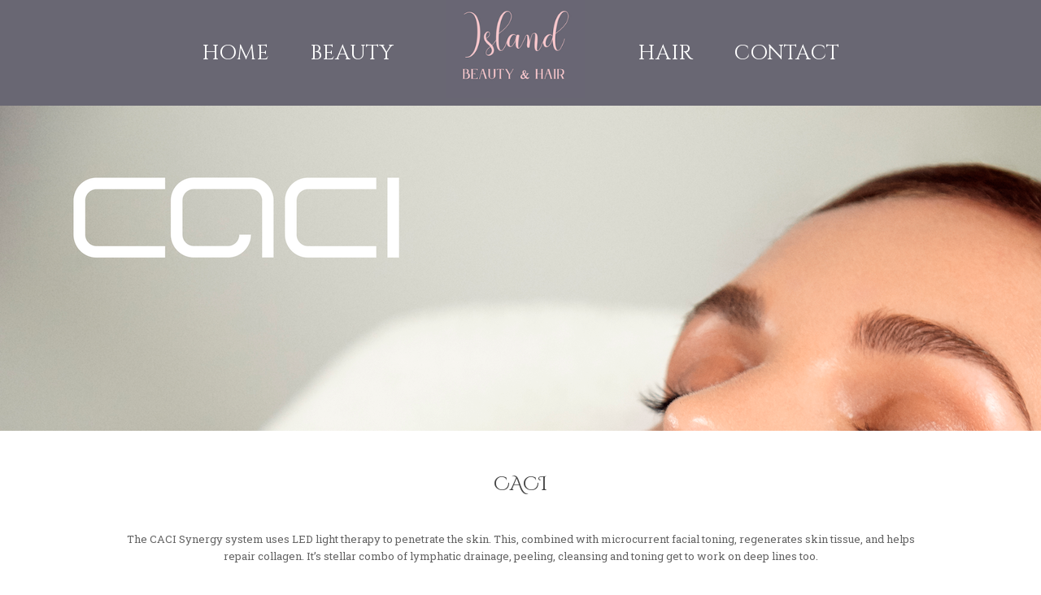

--- FILE ---
content_type: text/html; charset=UTF-8
request_url: https://islandsalon.co.uk/beauty/caci/
body_size: 7997
content:
<!DOCTYPE html>
<html lang="en-GB" itemscope itemtype="https://schema.org/WebPage" class="wpex-color-scheme-default">
<head>
<meta charset="UTF-8">
<link rel="profile" href="http://gmpg.org/xfn/11">
<title>Caci &#8211; Island Beauty &amp; Hair</title>
<meta name='robots' content='max-image-preview:large' />
<meta name="generator" content="Total WordPress Theme v5.9">
<meta name="viewport" content="width=device-width, initial-scale=1">
<link rel='dns-prefetch' href='//fonts.googleapis.com' />
<link rel="alternate" type="application/rss+xml" title="Island Beauty &amp; Hair &raquo; Feed" href="https://islandsalon.co.uk/feed/" />
<link rel="alternate" type="application/rss+xml" title="Island Beauty &amp; Hair &raquo; Comments Feed" href="https://islandsalon.co.uk/comments/feed/" />
<link rel="alternate" title="oEmbed (JSON)" type="application/json+oembed" href="https://islandsalon.co.uk/wp-json/oembed/1.0/embed?url=https%3A%2F%2Fislandsalon.co.uk%2Fbeauty%2Fcaci%2F" />
<link rel="alternate" title="oEmbed (XML)" type="text/xml+oembed" href="https://islandsalon.co.uk/wp-json/oembed/1.0/embed?url=https%3A%2F%2Fislandsalon.co.uk%2Fbeauty%2Fcaci%2F&#038;format=xml" />
<link rel="preload" href="https://islandsalon.co.uk/wp-content/themes/Total/assets/lib/ticons/fonts/ticons.woff2" type="font/woff2" as="font" crossorigin><style id='wp-img-auto-sizes-contain-inline-css'>
img:is([sizes=auto i],[sizes^="auto," i]){contain-intrinsic-size:3000px 1500px}
/*# sourceURL=wp-img-auto-sizes-contain-inline-css */
</style>
<link rel='stylesheet' id='js_composer_front-css' href='https://islandsalon.co.uk/wp-content/plugins/js_composer/assets/css/js_composer.min.css?ver=6.13.0' media='all' />
<link rel='stylesheet' id='parent-style-css' href='https://islandsalon.co.uk/wp-content/themes/Total/style.css?ver=5.9' media='all' />
<link rel='stylesheet' id='wpex-google-font-roboto-slab-css' href='//fonts.googleapis.com/css2?family=Roboto+Slab:ital,wght@0,100;0,200;0,300;0,400;0,500;0,600;0,700;0,800;0,900;1,100;1,200;1,300;1,400;1,500;1,600;1,700;1,800;1,900&#038;display=swap&#038;subset=latin' media='all' />
<link rel='stylesheet' id='wpex-google-font-cinzel-decorative-css' href='//fonts.googleapis.com/css2?family=Cinzel+Decorative:ital,wght@0,100;0,200;0,300;0,400;0,500;0,600;0,700;0,800;0,900;1,100;1,200;1,300;1,400;1,500;1,600;1,700;1,800;1,900&#038;display=swap&#038;subset=latin' media='all' />
<link rel='stylesheet' id='wpex-google-font-cinzel-css' href='//fonts.googleapis.com/css2?family=Cinzel:ital,wght@0,100;0,200;0,300;0,400;0,500;0,600;0,700;0,800;0,900;1,100;1,200;1,300;1,400;1,500;1,600;1,700;1,800;1,900&#038;display=swap&#038;subset=latin' media='all' />
<link rel='stylesheet' id='wpex-style-css' href='https://islandsalon.co.uk/wp-content/themes/total-child-theme/style.css?ver=5.9' media='all' />
<link rel='stylesheet' id='wpex-mobile-menu-breakpoint-max-css' href='https://islandsalon.co.uk/wp-content/themes/Total/assets/css/wpex-mobile-menu-breakpoint-max.css?ver=5.9' media='only screen and (max-width:959px)' />
<link rel='stylesheet' id='wpex-mobile-menu-breakpoint-min-css' href='https://islandsalon.co.uk/wp-content/themes/Total/assets/css/wpex-mobile-menu-breakpoint-min.css?ver=5.9' media='only screen and (min-width:960px)' />
<link rel='stylesheet' id='wpex-wpbakery-css' href='https://islandsalon.co.uk/wp-content/themes/Total/assets/css/wpex-wpbakery.css?ver=5.9' media='all' />
<link rel='stylesheet' id='ticons-css' href='https://islandsalon.co.uk/wp-content/themes/Total/assets/lib/ticons/css/ticons.min.css?ver=1.0.1' media='all' />
<link rel='stylesheet' id='vcex-shortcodes-css' href='https://islandsalon.co.uk/wp-content/themes/Total/assets/css/vcex-shortcodes.css?ver=5.9' media='all' />
<script src="https://islandsalon.co.uk/wp-includes/js/jquery/jquery.min.js?ver=3.7.1" id="jquery-core-js"></script>
<script src="https://islandsalon.co.uk/wp-includes/js/jquery/jquery-migrate.min.js?ver=3.4.1" id="jquery-migrate-js"></script>
<link rel="https://api.w.org/" href="https://islandsalon.co.uk/wp-json/" /><link rel="alternate" title="JSON" type="application/json" href="https://islandsalon.co.uk/wp-json/wp/v2/pages/32" /><link rel="EditURI" type="application/rsd+xml" title="RSD" href="https://islandsalon.co.uk/xmlrpc.php?rsd" />
<meta name="generator" content="WordPress 6.9" />
<link rel="canonical" href="https://islandsalon.co.uk/beauty/caci/" />
<link rel='shortlink' href='https://islandsalon.co.uk/?p=32' />
<noscript><style>body:not(.content-full-screen) .wpex-vc-row-stretched[data-vc-full-width-init="false"]{visibility:visible;}</style></noscript><link rel="icon" href="https://islandsalon.co.uk/wp-content/uploads/2022/12/cropped-island-beauty-and-hair-site-icon-32x32.png" sizes="32x32" />
<link rel="icon" href="https://islandsalon.co.uk/wp-content/uploads/2022/12/cropped-island-beauty-and-hair-site-icon-192x192.png" sizes="192x192" />
<link rel="apple-touch-icon" href="https://islandsalon.co.uk/wp-content/uploads/2022/12/cropped-island-beauty-and-hair-site-icon-180x180.png" />
<meta name="msapplication-TileImage" content="https://islandsalon.co.uk/wp-content/uploads/2022/12/cropped-island-beauty-and-hair-site-icon-270x270.png" />
<script>function setREVStartSize(e){
			//window.requestAnimationFrame(function() {
				window.RSIW = window.RSIW===undefined ? window.innerWidth : window.RSIW;
				window.RSIH = window.RSIH===undefined ? window.innerHeight : window.RSIH;
				try {
					var pw = document.getElementById(e.c).parentNode.offsetWidth,
						newh;
					pw = pw===0 || isNaN(pw) || (e.l=="fullwidth" || e.layout=="fullwidth") ? window.RSIW : pw;
					e.tabw = e.tabw===undefined ? 0 : parseInt(e.tabw);
					e.thumbw = e.thumbw===undefined ? 0 : parseInt(e.thumbw);
					e.tabh = e.tabh===undefined ? 0 : parseInt(e.tabh);
					e.thumbh = e.thumbh===undefined ? 0 : parseInt(e.thumbh);
					e.tabhide = e.tabhide===undefined ? 0 : parseInt(e.tabhide);
					e.thumbhide = e.thumbhide===undefined ? 0 : parseInt(e.thumbhide);
					e.mh = e.mh===undefined || e.mh=="" || e.mh==="auto" ? 0 : parseInt(e.mh,0);
					if(e.layout==="fullscreen" || e.l==="fullscreen")
						newh = Math.max(e.mh,window.RSIH);
					else{
						e.gw = Array.isArray(e.gw) ? e.gw : [e.gw];
						for (var i in e.rl) if (e.gw[i]===undefined || e.gw[i]===0) e.gw[i] = e.gw[i-1];
						e.gh = e.el===undefined || e.el==="" || (Array.isArray(e.el) && e.el.length==0)? e.gh : e.el;
						e.gh = Array.isArray(e.gh) ? e.gh : [e.gh];
						for (var i in e.rl) if (e.gh[i]===undefined || e.gh[i]===0) e.gh[i] = e.gh[i-1];
											
						var nl = new Array(e.rl.length),
							ix = 0,
							sl;
						e.tabw = e.tabhide>=pw ? 0 : e.tabw;
						e.thumbw = e.thumbhide>=pw ? 0 : e.thumbw;
						e.tabh = e.tabhide>=pw ? 0 : e.tabh;
						e.thumbh = e.thumbhide>=pw ? 0 : e.thumbh;
						for (var i in e.rl) nl[i] = e.rl[i]<window.RSIW ? 0 : e.rl[i];
						sl = nl[0];
						for (var i in nl) if (sl>nl[i] && nl[i]>0) { sl = nl[i]; ix=i;}
						var m = pw>(e.gw[ix]+e.tabw+e.thumbw) ? 1 : (pw-(e.tabw+e.thumbw)) / (e.gw[ix]);
						newh =  (e.gh[ix] * m) + (e.tabh + e.thumbh);
					}
					var el = document.getElementById(e.c);
					if (el!==null && el) el.style.height = newh+"px";
					el = document.getElementById(e.c+"_wrapper");
					if (el!==null && el) {
						el.style.height = newh+"px";
						el.style.display = "block";
					}
				} catch(e){
					console.log("Failure at Presize of Slider:" + e)
				}
			//});
		  };</script>
<style type="text/css" data-type="vc_shortcodes-custom-css">.vc_custom_1671120824605{background-image: url(https://islandsalon.co.uk/wp-content/uploads/2022/12/CACI-Jowl-Lift.png?id=118) !important;}.vc_custom_1673449408326{border-top-width: 1px !important;border-right-width: 1px !important;border-bottom-width: 1px !important;border-left-width: 1px !important;padding-top: 20px !important;padding-right: 20px !important;padding-bottom: 20px !important;padding-left: 20px !important;background-image: url(https://islandsalon.co.uk/wp-content/uploads/2022/11/Background-2.jpg?id=63) !important;background-position: center !important;background-repeat: no-repeat !important;background-size: cover !important;border-left-color: #f4cbcf !important;border-left-style: solid !important;border-right-color: #f4cbcf !important;border-right-style: solid !important;border-top-color: #f4cbcf !important;border-top-style: solid !important;border-bottom-color: #f4cbcf !important;border-bottom-style: solid !important;border-radius: 20px !important;}.vc_custom_1674038153767{border-top-width: 1px !important;border-right-width: 1px !important;border-bottom-width: 1px !important;border-left-width: 1px !important;padding-top: 20px !important;padding-right: 20px !important;padding-bottom: 20px !important;padding-left: 20px !important;background-image: url(https://islandsalon.co.uk/wp-content/uploads/2022/11/Background.jpg?id=62) !important;background-position: center !important;background-repeat: no-repeat !important;background-size: cover !important;border-left-color: #f4cbcf !important;border-left-style: solid !important;border-right-color: #f4cbcf !important;border-right-style: solid !important;border-top-color: #f4cbcf !important;border-top-style: solid !important;border-bottom-color: #f4cbcf !important;border-bottom-style: solid !important;border-radius: 20px !important;}.vc_custom_1673450239738{border-top-width: 1px !important;border-right-width: 1px !important;border-bottom-width: 1px !important;border-left-width: 1px !important;padding-top: 20px !important;padding-right: 20px !important;padding-bottom: 20px !important;padding-left: 20px !important;background-image: url(https://islandsalon.co.uk/wp-content/uploads/2022/11/background-3.jpg?id=64) !important;background-position: center !important;background-repeat: no-repeat !important;background-size: cover !important;border-left-color: #f4cbcf !important;border-left-style: solid !important;border-right-color: #f4cbcf !important;border-right-style: solid !important;border-top-color: #f4cbcf !important;border-top-style: solid !important;border-bottom-color: #f4cbcf !important;border-bottom-style: solid !important;border-radius: 20px !important;}.vc_custom_1673449408326{border-top-width: 1px !important;border-right-width: 1px !important;border-bottom-width: 1px !important;border-left-width: 1px !important;padding-top: 20px !important;padding-right: 20px !important;padding-bottom: 20px !important;padding-left: 20px !important;background-image: url(https://islandsalon.co.uk/wp-content/uploads/2022/11/Background-2.jpg?id=63) !important;background-position: center !important;background-repeat: no-repeat !important;background-size: cover !important;border-left-color: #f4cbcf !important;border-left-style: solid !important;border-right-color: #f4cbcf !important;border-right-style: solid !important;border-top-color: #f4cbcf !important;border-top-style: solid !important;border-bottom-color: #f4cbcf !important;border-bottom-style: solid !important;border-radius: 20px !important;}.vc_custom_1673449382887{border-top-width: 1px !important;border-right-width: 1px !important;border-bottom-width: 1px !important;border-left-width: 1px !important;padding-top: 20px !important;padding-right: 20px !important;padding-bottom: 20px !important;padding-left: 20px !important;background-image: url(https://islandsalon.co.uk/wp-content/uploads/2022/11/background-3.jpg?id=64) !important;background-position: center !important;background-repeat: no-repeat !important;background-size: cover !important;border-left-color: #f4cbcf !important;border-left-style: solid !important;border-right-color: #f4cbcf !important;border-right-style: solid !important;border-top-color: #f4cbcf !important;border-top-style: solid !important;border-bottom-color: #f4cbcf !important;border-bottom-style: solid !important;border-radius: 20px !important;}</style><noscript><style> .wpb_animate_when_almost_visible { opacity: 1; }</style></noscript><style data-type="wpex-css" id="wpex-css">/*FOOTER BUILDER*/#footer-builder{background-color:#696773}/*TYPOGRAPHY*/body{font-family:"Roboto Slab";font-weight:400;color:#636363}:root{--wpex-btn-font-family:"Cinzel Decorative"}.main-navigation-ul .link-inner{font-family:"Cinzel";font-weight:200;font-size:2em;text-transform:uppercase}.wpex-mobile-menu,#sidr-main{text-transform:uppercase}:root{--wpex-heading-font-family:"Cinzel";--wpex-heading-color:#444444}h1,.wpex-h1{font-family:"Cinzel Decorative";font-weight:400;color:#444444}h2,.wpex-h2{font-weight:300;color:#444444}h3,.wpex-h3{color:#ffffff}h4,.wpex-h4{font-weight:500;color:#696773;margin-top:10px;margin-bottom:10px}/*ADVANCED STYLING CSS*/.mobile-toggle-nav-ul{border-bottom:1px solid var(--wpex-border-main)}.mobile-toggle-nav-search{margin-top:20px}/*CUSTOMIZER STYLING*/:root{--wpex-btn-color:#443939;--wpex-hover-btn-color:#ffffff;--wpex-btn-bg:#f4cbcf;--wpex-hover-btn-bg:#696773;--wpex-site-header-shrink-start-height:120px;--wpex-site-header-shrink-end-height:80px;--wpex-vc-column-inner-margin-bottom:40px}.header-padding{padding-top:0px;padding-bottom:10px}#site-header{background-color:#696773}#site-header-sticky-wrapper{background-color:#696773}#site-header-sticky-wrapper.is-sticky #site-header{background-color:#696773}.boxed-main-layout #site-header-sticky-wrapper.is-sticky #site-header{background-color:#696773}.footer-has-reveal #site-header{background-color:#696773}#searchform-header-replace{background-color:#696773}.wpex-has-vertical-header #site-header{background-color:#696773}.logo-padding{padding-top:0px;padding-bottom:0px}#site-navigation-wrap{--wpex-main-nav-link-color:#ffffff;--wpex-hover-main-nav-link-color:#ffffff;--wpex-active-main-nav-link-color:#ffffff;--wpex-hover-main-nav-link-color:#f4cbcf;--wpex-active-main-nav-link-color:#f4cbcf;--wpex-dropmenu-bg:#696773;--wpex-dropmenu-caret-bg:#696773;--wpex-dropmenu-border-color:#696773;--wpex-dropmenu-caret-border-color:#696773;--wpex-megamenu-divider-color:#696773;--wpex-dropmenu-link-color:#ffffff;--wpex-hover-dropmenu-link-color:#f4cbcf;--wpex-hover-dropmenu-link-bg:#696773;--wpex-active-dropmenu-link-color:#f4cbcf;--wpex-active-hover-dropmenu-link-color:#f4cbcf}#mobile-menu{--wpex-link-color:#ffffff;--wpex-hover-link-color:#ffffff;--wpex-hover-link-color:#f4cbcf}.mobile-toggle-nav{background:#696773;color:#ffffff;--wpex-link-color:#ffffff;--wpex-hover-link-color:#f4cbcf}#footer-bottom{padding-top:5px;padding-bottom:5px;background-color:#696773;color:#ffffff;--wpex-text-2:#ffffff;--wpex-link-color:#f4cbcf;--wpex-hover-link-color:#f4cbcf;--wpex-hover-link-color:#ffffff}</style><link rel='stylesheet' id='rs-plugin-settings-css' href='https://islandsalon.co.uk/wp-content/plugins/revslider/public/assets/css/rs6.css?ver=6.6.14' media='all' />
<style id='rs-plugin-settings-inline-css'>
#rs-demo-id {}
/*# sourceURL=rs-plugin-settings-inline-css */
</style>
</head>

<body class="wp-singular page-template-default page page-id-32 page-child parent-pageid-30 wp-custom-logo wp-embed-responsive wp-theme-Total wp-child-theme-total-child-theme wpex-theme wpex-responsive full-width-main-layout has-composer wpex-live-site site-full-width content-full-width sidebar-widget-icons hasnt-overlay-header page-header-disabled wpex-mobile-toggle-menu-icon_buttons_under_logo has-mobile-menu wpex-no-js wpb-js-composer js-comp-ver-6.13.0 vc_responsive">

	
	
	
<a href="#content" class="skip-to-content">skip to Main Content</a><span data-ls_id="#site_top" tabindex="-1"></span>
	<div id="outer-wrap" class="wpex-overflow-clip">

		
		<div id="wrap" class="wpex-clr">

			


	<header id="site-header" class="header-five fixed-scroll wpex-z-99 has-sticky-dropshadow shrink-sticky-header on-shrink-adjust-height custom-bg dyn-styles wpex-print-hidden wpex-relative wpex-clr" itemscope="itemscope" itemtype="https://schema.org/WPHeader">

		
		<div id="site-header-inner" class="header-five-inner header-padding container wpex-relative wpex-h-100 wpex-py-30 wpex-clr">
<div id="site-logo" class="site-branding header-five-logo logo-padding wpex-table">
	<div id="site-logo-inner" class="wpex-table-cell wpex-align-middle wpex-clr"><a id="site-logo-link" href="https://islandsalon.co.uk/" rel="home" class="main-logo"><img src="https://islandsalon.co.uk/wp-content/uploads/2022/11/island-beauty-and-hair-logo-small.png" alt="Island Beauty &amp; Hair" class="logo-img" width="213" height="200" data-no-retina data-skip-lazy fetchpriority="high"></a></div>

</div>
<div id="site-navigation-wrap" class="navbar-style-five wpex-h-100 navbar-fixed-line-height wpex-dropdowns-caret hide-at-mm-breakpoint wpex-clr wpex-print-hidden">
	<nav id="site-navigation" class="navigation main-navigation main-navigation-five wpex-h-100 wpex-clr" itemscope="itemscope" itemtype="https://schema.org/SiteNavigationElement" aria-label="Main menu"><ul id="menu-main-menu" class="main-navigation-ul dropdown-menu wpex-flex wpex-float-none wpex-h-100 wpex-justify-center wpex-items-center wpex-dropdown-menu wpex-dropdown-menu--onhover"><li id="menu-item-54" class="menu-item menu-item-type-post_type menu-item-object-page menu-item-home menu-item-54"><a href="https://islandsalon.co.uk/"><span class="link-inner">Home</span></a></li>
<li id="menu-item-46" class="menu-item menu-item-type-post_type menu-item-object-page current-page-ancestor menu-item-46"><a href="https://islandsalon.co.uk/beauty/"><span class="link-inner">Beauty</span></a></li>
<li id="menu-item-53" class="menu-item menu-item-type-post_type menu-item-object-page menu-item-53"><a href="https://islandsalon.co.uk/hair/"><span class="link-inner">Hair</span></a></li>
<li id="menu-item-82" class="menu-item menu-item-type-post_type menu-item-object-page menu-item-82"><a href="https://islandsalon.co.uk/contact/"><span class="link-inner">Contact</span></a></li>
</ul></nav>
</div>


<div id="mobile-menu" class="wpex-mobile-menu-toggle show-at-mm-breakpoint wpex-flex wpex-items-center wpex-mt-20 wpex-justify-center">
	<div class="wpex-inline-flex wpex-items-center">
						<a href="#" class="mobile-menu-toggle" role="button" aria-label="Toggle mobile menu" aria-expanded="false"><span class="mobile-menu-toggle__icon wpex-flex"><span class="wpex-hamburger-icon wpex-hamburger-icon--inactive wpex-hamburger-icon--animate" aria-hidden="true"><span></span></span></span></a>			</div>
</div></div>

		
	</header>



			
			<main id="main" class="site-main wpex-clr">

				
	<div id="content-wrap" class="container wpex-clr">

		
		<div id="primary" class="content-area wpex-clr">

			
			<div id="content" class="site-content wpex-clr">

				
				
<article id="single-blocks" class="single-page-article wpex-clr">
<div class="single-page-content single-content entry wpex-clr"><section class="wpb-content-wrapper"><div class="vc_row wpb_row vc_row-fluid vc_custom_1671120824605 vc_row-o-content-middle vc_row-flex wpex-vc_row-has-fill bg-fixed wpex-vc-reset-negative-margin wpex-vc-full-width-row wpex-vc-full-width-row--no-padding" style="min-height:400px;"><div class="wpb_column vc_column_container vc_col-sm-12"><div class="vc_column-inner"><div class="wpb_wrapper"></div></div></div></div><div class="vc_row wpb_row vc_row-fluid"><div class="wpb_column vc_column_container vc_col-sm-12"><div class="vc_column-inner"><div class="wpb_wrapper"><div class="vc_empty_space"   style="height: 20px"><span class="vc_empty_space_inner"></span></div>
	<div class="wpb_text_column wpb_content_element " >
		<div class="wpb_wrapper">
			<h1 style="text-align: center;">CACI</h1>

		</div>
	</div>
</div></div></div></div><div class="vc_row wpb_row vc_row-fluid"><div class="wpb_column vc_column_container vc_col-sm-12"><div class="vc_column-inner"><div class="wpb_wrapper">
	<div class="wpb_text_column wpb_content_element " >
		<div class="wpb_wrapper">
			<p style="text-align: center;">The CACI Synergy system uses LED light therapy to penetrate the skin. This, combined with microcurrent facial toning, regenerates skin tissue, and helps repair collagen. It&#8217;s stellar combo of lymphatic drainage, peeling, cleansing and toning get to work on deep lines too.</p>

		</div>
	</div>
</div></div></div></div><div class="vc_row wpb_row vc_row-fluid vc_column-gap-20 vc_row-o-equal-height vc_row-flex"><div class="wpb_column vc_column_container vc_col-sm-4 wpex-vc_col-has-fill"><div class="vc_column-inner vc_custom_1673449408326"><div class="wpb_wrapper">
	<div class="wpb_text_column wpb_content_element " >
		<div class="wpb_wrapper">
			<h4 style="text-align: center;">signature non-surgical facial toning</h4>
<p style="text-align: center;">This non-invasive facial features S.P.E.D Dual Action Technology that provides simultaneous skin rejuvenation and facial toning. To improve skin elasticity and reduce the appearance of fine lines and wrinkles. Firms your face and gives your skin a more youthful, fresh appearance and glow.</p>
<h4 style="text-align: center;">60 minutes – £50</h4>

		</div>
	</div>
</div></div></div><div class="wpb_column vc_column_container vc_col-sm-4 wpex-vc_col-has-fill"><div style="background-position:bottom!important;" class="vc_column-inner vc_custom_1674038153767"><div class="wpb_wrapper">
	<div class="wpb_text_column wpb_content_element " >
		<div class="wpb_wrapper">
			<h4 style="text-align: center;">synergy advanced non-surgical facial toning</h4>
<p style="text-align: center;">Combines CACI’s Signature Non-Surgical Facial Toning with advanced skin exfoliation techniques to revitalise your skin, resulting in a brighter and smoother complexion. A combination of advanced technologies are used to plump fine lines and wrinkles, instantly lift and tone your face and firm your neck.</p>
<h4 style="text-align: center;">90 minutes – £90</h4>

		</div>
	</div>
</div></div></div><div class="wpb_column vc_column_container vc_col-sm-4 wpex-vc_col-has-fill"><div class="vc_column-inner vc_custom_1673450239738"><div class="wpb_wrapper">
	<div class="wpb_text_column wpb_content_element " >
		<div class="wpb_wrapper">
			<h4 style="text-align: center;">caci synergy Purifying</h4>
<p style="text-align: center;">This treatment tackles problematic skin and leaves your complexion looking smooth and radiantly healthy. A combination of red and blue LED light therapy, deep cleansing and skin exfoliation techniques are used to effectively brighten and even your skin tone.</p>
<h4 style="text-align: center;">45 minutes – £60</h4>

		</div>
	</div>
</div></div></div></div><div class="vc_row wpb_row vc_row-fluid"><div class="wpb_column vc_column_container vc_col-sm-12"><div class="vc_column-inner"><div class="wpb_wrapper">
	<div class="wpb_text_column wpb_content_element " >
		<div class="wpb_wrapper">
			<h2 style="text-align: center;">caci &#8211; express treatments</h2>

		</div>
	</div>
</div></div></div></div><div class="vc_row wpb_row vc_row-fluid vc_column-gap-20 vc_row-o-equal-height vc_row-flex no-bottom-margins"><div class="wpb_column vc_column_container vc_col-sm-6 wpex-vc_col-has-fill"><div class="vc_column-inner vc_custom_1673449408326"><div class="wpb_wrapper">
	<div class="wpb_text_column wpb_content_element " >
		<div class="wpb_wrapper">
			<h4 style="text-align: center;">wrinkle revolution</h4>
<p style="text-align: center;">Targets deep lines and wrinkles, such as crow&#8217;s feet and laughter lines. This treatment is a non-invasive, needle free alternative to collagen injections and dermal fillers that will instantly plump fine lines and wrinkles from the very first treatment.</p>
<h4 style="text-align: center;">20 minutes &#8211; £35</h4>

		</div>
	</div>
</div></div></div><div class="wpb_column vc_column_container vc_col-sm-6 wpex-vc_col-has-fill"><div class="vc_column-inner vc_custom_1673449382887"><div class="wpb_wrapper">
	<div class="wpb_text_column wpb_content_element " >
		<div class="wpb_wrapper">
			<h4 style="text-align: center;">hydratone</h4>
<p style="text-align: center;">This treatment is designed to deeply nourish, hydrate and firm the skin. Facial rollers emitting simultaneous microcurrent impulses and LED light therapy are gently massaged over a hydrating gel facial mask. Provides immediate and intensive hydration and helps restore skin firmness.</p>
<h4 style="text-align: center;">15 minutes &#8211; £25</h4>

		</div>
	</div>
</div></div></div></div><div class="vc_row wpb_row vc_row-fluid"><div class="wpb_column vc_column_container vc_col-sm-12"><div class="vc_column-inner"><div class="wpb_wrapper">
	<div class="wpb_text_column wpb_content_element " >
		<div class="wpb_wrapper">
			<h2 style="text-align: center;">caci &#8211; advanced treatments</h2>

		</div>
	</div>
</div></div></div></div><div class="vc_row wpb_row vc_row-fluid vc_column-gap-20 vc_row-o-equal-height vc_row-flex no-bottom-margins"><div class="wpb_column vc_column_container vc_col-sm-6 wpex-vc_col-has-fill"><div class="vc_column-inner vc_custom_1673449408326"><div class="wpb_wrapper">
	<div class="wpb_text_column wpb_content_element " >
		<div class="wpb_wrapper">
			<h4 style="text-align: center;">eye revive</h4>
<p style="text-align: center;">This treatment delivers maximum results within a quick time frame. Combining active microcurrent eye rollers, which are infused with CACI Eye Revive Serum that has powerful anti-ageing properties, and The Hydro Eye Mask to help soften fine lines and wrinkles. Soothe and re-energise eyes, leaving them bright and tight.</p>
<h4 style="text-align: center;">30 minutes – £40</h4>

		</div>
	</div>
</div></div></div><div class="wpb_column vc_column_container vc_col-sm-6 wpex-vc_col-has-fill"><div class="vc_column-inner vc_custom_1673449382887"><div class="wpb_wrapper">
	<div class="wpb_text_column wpb_content_element " >
		<div class="wpb_wrapper">
			<h4 style="text-align: center;">jowl lift</h4>
<p style="text-align: center;">Target muscle laxity around the jawline using S.P.E.D Dual Action Technology, which harnesses the power of LED light therapy at the same time as using CACI microcurrent. This treatment will lift and firm your muscles and redefine facial contours to give a firmer, more toned appearance.</p>
<h4 style="text-align: center;">20 minutes – £30</h4>

		</div>
	</div>
</div></div></div></div><div class="vc_row wpb_row vc_row-fluid vc_column-gap-20 vc_row-o-equal-height vc_row-flex no-bottom-margins"><div class="wpb_column vc_column_container vc_col-sm-6 wpex-vc_col-has-fill"><div class="vc_column-inner vc_custom_1673449408326"><div class="wpb_wrapper">
	<div class="wpb_text_column wpb_content_element " >
		<div class="wpb_wrapper">
			<h4 style="text-align: center;">crystal free microdermabrasion</h4>
<p style="text-align: center;">Controlled orbital microdermabrasion is used to deeply cleanse and exfoliate the skin, combined with LED light therapy for tissue repair and healing. The Hydro Mask is then applied to soothe and calm with a lymphatic drainage massage, giving the face a remarkably softer, radiant and more youthful appearance.</p>
<h4 style="text-align: center;">30 minutes – £42</h4>

		</div>
	</div>
</div></div></div><div class="wpb_column vc_column_container vc_col-sm-6 wpex-vc_col-has-fill"><div class="vc_column-inner vc_custom_1673449382887"><div class="wpb_wrapper">
	<div class="wpb_text_column wpb_content_element " >
		<div class="wpb_wrapper">
			<h4 style="text-align: center;">acne treatment</h4>
<p style="text-align: center;">This soothing treatment uses blue and red light therapy (renowned for their anti-bacterial and anti-inflammatory healing properties) combined with Hydro Mask to soothe and calm, as well as reduce redness and irritation.</p>
<h4 style="text-align: center;">30 minutes – £40</h4>

		</div>
	</div>
</div></div></div></div><div class="vc_row wpb_row vc_row-fluid"><div class="wpb_column vc_column_container vc_col-sm-12"><div class="vc_column-inner"><div class="wpb_wrapper"><div class="vc_empty_space"   style="height: 20px"><span class="vc_empty_space_inner"></span></div></div></div></div></div>
</section></div>

</article>
				
			</div>

			
		</div>

		
	</div>


			
		</main>

		
		

<footer id="footer-builder" class="footer-builder" itemscope="itemscope" itemtype="https://schema.org/WPFooter">
	<div class="footer-builder-content container entry wpex-clr">
		<div class="vc_row wpb_row vc_row-fluid no-bottom-margins"><div class="wpb_column vc_column_container vc_col-sm-12"><div class="vc_column-inner"><div class="wpb_wrapper"><div class="vc_empty_space"   style="height: 10px"><span class="vc_empty_space_inner"></span></div></div></div></div></div><div class="vc_row wpb_row vc_row-fluid no-bottom-margins wpex-vc-full-width-row"><div class="wpb_column vc_column_container vc_col-sm-3"><div class="vc_column-inner"><div class="wpb_wrapper">
	<div  class="wpb_single_image wpb_content_element vc_align_center">
		
		<figure class="wpb_wrapper vc_figure">
			<div class="vc_single_image-wrapper   vc_box_border_grey"><img width="307" height="80" src="https://islandsalon.co.uk/wp-content/uploads/2022/12/CACCI-logo-footer.png" class="vc_single_image-img attachment-full" alt="" title="CACCI-logo footer" decoding="async" loading="lazy" srcset="https://islandsalon.co.uk/wp-content/uploads/2022/12/CACCI-logo-footer.png 307w, https://islandsalon.co.uk/wp-content/uploads/2022/12/CACCI-logo-footer-300x78.png 300w" sizes="auto, (max-width: 307px) 100vw, 307px" /></div>
		</figure>
	</div>
</div></div></div><div class="wpb_column vc_column_container vc_col-sm-3"><div class="vc_column-inner"><div class="wpb_wrapper">
	<div  class="wpb_single_image wpb_content_element vc_align_center">
		
		<figure class="wpb_wrapper vc_figure">
			<div class="vc_single_image-wrapper   vc_box_border_grey"><img width="308" height="80" src="https://islandsalon.co.uk/wp-content/uploads/2022/12/lashbomb-trans-footer.png" class="vc_single_image-img attachment-full" alt="" title="lash+bomb-trans footer" decoding="async" loading="lazy" srcset="https://islandsalon.co.uk/wp-content/uploads/2022/12/lashbomb-trans-footer.png 308w, https://islandsalon.co.uk/wp-content/uploads/2022/12/lashbomb-trans-footer-300x78.png 300w" sizes="auto, (max-width: 308px) 100vw, 308px" /></div>
		</figure>
	</div>
</div></div></div><div class="wpb_column vc_column_container vc_col-sm-3"><div class="vc_column-inner"><div class="wpb_wrapper">
	<div  class="wpb_single_image wpb_content_element vc_align_center">
		
		<figure class="wpb_wrapper vc_figure">
			<div class="vc_single_image-wrapper   vc_box_border_grey"><img width="160" height="80" src="https://islandsalon.co.uk/wp-content/uploads/2022/12/Milkshake-logo-white-trans-footer.png" class="vc_single_image-img attachment-full" alt="" title="Milkshake-logo-white-trans footer" decoding="async" loading="lazy" /></div>
		</figure>
	</div>
</div></div></div><div class="wpb_column vc_column_container vc_col-sm-3"><div class="vc_column-inner"><div class="wpb_wrapper">
	<div  class="wpb_single_image wpb_content_element vc_align_center">
		
		<figure class="wpb_wrapper vc_figure">
			<div class="vc_single_image-wrapper   vc_box_border_grey"><img width="262" height="80" src="https://islandsalon.co.uk/wp-content/uploads/2022/12/opi-logo-footer.png" class="vc_single_image-img attachment-full" alt="" title="opi logo footer" decoding="async" loading="lazy" /></div>
		</figure>
	</div>
</div></div></div></div>
	</div>
</footer>


	




	<div id="footer-bottom" class="wpex-py-20 wpex-text-sm wpex-text-center wpex-print-hidden">

		
		<div id="footer-bottom-inner" class="container"><div class="footer-bottom-flex wpex-clr">
<div id="copyright" class="wpex-last-mb-0">Copyright <a href="https://islandsalon.co.uk">Island Beauty &amp; Hair</a> 2026 - All Rights Reserved</div></div></div>

		
	</div>



	</div>

	
</div>


<a href="#outer-wrap" id="site-scroll-top" class="wpex-flex wpex-items-center wpex-justify-center wpex-fixed wpex-rounded-full wpex-text-center wpex-box-content wpex-transition-all wpex-duration-200 wpex-bottom-0 wpex-right-0 wpex-mr-25 wpex-mb-25 wpex-no-underline wpex-print-hidden wpex-surface-2 wpex-text-4 wpex-hover-bg-accent wpex-invisible wpex-opacity-0" data-scroll-speed="1000" data-scroll-offset="100"><span class="ticon ticon-chevron-up" aria-hidden="true"></span><span class="screen-reader-text">Back To Top</span></a>


<nav class="mobile-toggle-nav wpex-mobile-menu mobile-toggle-nav--animate wpex-surface-1 wpex-hidden wpex-text-2 wpex-togglep-afterheader wpex-z-9999" aria-expanded="false" aria-label="Mobile menu" data-wpex-insert-after="#site-header">
	<div class="mobile-toggle-nav-inner container">
				<ul class="mobile-toggle-nav-ul wpex-h-auto wpex-leading-inherit wpex-list-none wpex-my-0 wpex-mx-auto"></ul>
		<div class="mobile-toggle-nav-search">
<div id="mobile-menu-search" class="wpex-relative wpex-pb-20">
	<form method="get" action="https://islandsalon.co.uk/" class="mobile-menu-searchform">
		<label class="wpex-text-current">
			<span class="screen-reader-text">Search</span>
			<input type="search" name="s" autocomplete="off" placeholder="Search">
								</label>
		<button type="submit" class="searchform-submit theme-button"><span class="ticon ticon-search" aria-hidden="true"></span><span class="screen-reader-text">Submit</span></button>
	</form>
</div>
</div>			</div>
</nav>


		<script>
			window.RS_MODULES = window.RS_MODULES || {};
			window.RS_MODULES.modules = window.RS_MODULES.modules || {};
			window.RS_MODULES.waiting = window.RS_MODULES.waiting || [];
			window.RS_MODULES.defered = true;
			window.RS_MODULES.moduleWaiting = window.RS_MODULES.moduleWaiting || {};
			window.RS_MODULES.type = 'compiled';
		</script>
		<script type="speculationrules">
{"prefetch":[{"source":"document","where":{"and":[{"href_matches":"/*"},{"not":{"href_matches":["/wp-*.php","/wp-admin/*","/wp-content/uploads/*","/wp-content/*","/wp-content/plugins/*","/wp-content/themes/total-child-theme/*","/wp-content/themes/Total/*","/*\\?(.+)"]}},{"not":{"selector_matches":"a[rel~=\"nofollow\"]"}},{"not":{"selector_matches":".no-prefetch, .no-prefetch a"}}]},"eagerness":"conservative"}]}
</script>
<script type="text/html" id="wpb-modifications"> window.wpbCustomElement = 1; </script><script src="https://islandsalon.co.uk/wp-content/plugins/revslider/public/assets/js/rbtools.min.js?ver=6.6.14" defer async id="tp-tools-js"></script>
<script src="https://islandsalon.co.uk/wp-content/plugins/revslider/public/assets/js/rs6.min.js?ver=6.6.14" defer async id="revmin-js"></script>
<script id="wpex-core-js-extra">
var wpex_theme_params = {"menuWidgetAccordion":"1","mobileMenuBreakpoint":"959","i18n":{"openSubmenu":"Open submenu of %s","closeSubmenu":"Close submenu of %s"},"stickyHeaderStyle":"shrink","hasStickyMobileHeader":"","stickyHeaderBreakPoint":"960","hasStickyHeaderShrink":"1","hasStickyMobileHeaderShrink":"1","shrinkHeaderHeight":"100","headerFiveSplitOffset":"1","selectArrowIcon":"\u003Cspan class=\"wpex-select-arrow__icon ticon ticon-angle-down\" aria-hidden=\"true\"\u003E\u003C/span\u003E","customSelects":".widget_categories form,.widget_archive select,.vcex-form-shortcode select","scrollToHash":"1","localScrollFindLinks":"1","localScrollHighlight":"1","localScrollUpdateHash":"","scrollToHashTimeout":"500","localScrollTargets":"li.local-scroll a, a.local-scroll, .local-scroll-link, .local-scroll-link \u003E a","localScrollSpeed":"1000","scrollToBehavior":"smooth","mobileMenuOpenSubmenuIcon":"\u003Cspan class=\"wpex-open-submenu__icon wpex-transition-all wpex-duration-300 ticon ticon-angle-down\" aria-hidden=\"true\"\u003E\u003C/span\u003E"};
//# sourceURL=wpex-core-js-extra
</script>
<script src="https://islandsalon.co.uk/wp-content/themes/Total/assets/js/frontend/core.min.js?ver=5.9" id="wpex-core-js"></script>
<script src="https://islandsalon.co.uk/wp-content/themes/Total/assets/js/frontend/mobile-menu/toggle.min.js?ver=5.9" id="wpex-mobile-menu-toggle-js"></script>

</body>
</html>

--- FILE ---
content_type: text/css
request_url: https://islandsalon.co.uk/wp-content/themes/total-child-theme/style.css?ver=5.9
body_size: -85
content:
/*
Theme Name: Island Beauty & Hair
Theme URI: https://islandsalon.co.uk
Description: Your site description. Go to Appearance > Editor to modify this file.
Author: Webdixign
Author URI: https://webdixign.com
Template: Total
Version: 1.0
*/
